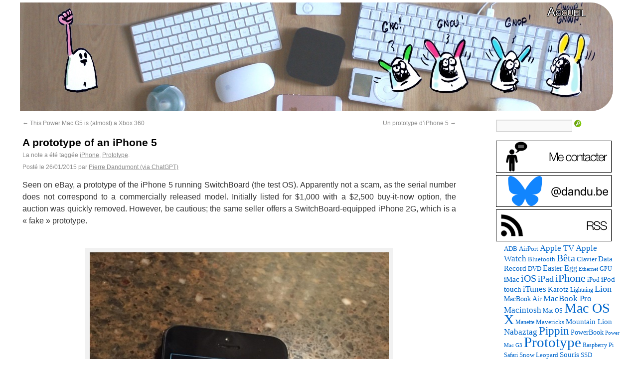

--- FILE ---
content_type: text/html; charset=UTF-8
request_url: https://www.journaldulapin.com/2015/01/26/a-prototype-of-an-iphone-5-2/
body_size: 9537
content:
<!DOCTYPE html>
<html lang="en">
<head>
<meta charset="UTF-8" />
<title>

	A prototype of an iPhone 5 - Le journal du lapin
</title>

<link rel="apple-touch-icon" sizes="180x180" href="/icones/apple-touch-icon.png">
<link rel="icon" type="image/png" href="/icones/favicon-32x32.png" sizes="32x32">
<link rel="icon" type="image/png" href="/icones/favicon-16x16.png" sizes="16x16">
<link rel="manifest" href="/icones/manifest.json">
<link rel="mask-icon" href="/icones/safari-pinned-tab.svg" color="#1fe66e">
<link rel="shortcut icon" href="/icones/favicon.ico">
<meta name="msapplication-config" content="/icones/browserconfig.xml">
<meta name="theme-color" content="#FFFFFF" media="(prefers-color-scheme: light)">
<meta name="theme-color" content="#000000" media="(prefers-color-scheme: dark)">


<link rel="profile" href="http://gmpg.org/xfn/11" />
<link rel="stylesheet" type="text/css" media="all" href="https://www.journaldulapin.com/wp-content/themes/toto/style.css" />
<link rel="pingback" href="https://www.journaldulapin.com/xmlrpc.php" />

<meta name='robots' content='index, follow, max-image-preview:large, max-snippet:-1, max-video-preview:-1' />
<script type="text/javascript">
/* <![CDATA[ */
window.koko_analytics = {"url":"https:\/\/www.journaldulapin.com\/wp-admin\/admin-ajax.php?action=koko_analytics_collect","site_url":"https:\/\/www.journaldulapin.com","post_id":90997,"path":"\/2015\/01\/26\/a-prototype-of-an-iphone-5-2\/","method":"cookie","use_cookie":true};
/* ]]> */
</script>

	<!-- This site is optimized with the Yoast SEO plugin v26.8 - https://yoast.com/product/yoast-seo-wordpress/ -->
	<meta name="description" content="Le journal du lapin, mon espace personnel ou je parle de trucs retro, d&#039;expérimentations et de produits Apple. Et évidemment de prototypes." />
	<link rel="canonical" href="https://www.journaldulapin.com/2015/01/26/a-prototype-of-an-iphone-5-2/" />
	<meta property="og:locale" content="fr_FR" />
	<meta property="og:type" content="article" />
	<meta property="og:title" content="A prototype of an iPhone 5 - Le journal du lapin" />
	<meta property="og:description" content="Le journal du lapin, mon espace personnel ou je parle de trucs retro, d&#039;expérimentations et de produits Apple. Et évidemment de prototypes." />
	<meta property="og:url" content="https://www.journaldulapin.com/2015/01/26/a-prototype-of-an-iphone-5-2/" />
	<meta property="og:site_name" content="Le journal du lapin" />
	<meta property="article:published_time" content="2015-01-26T07:00:17+00:00" />
	<meta property="article:modified_time" content="2024-01-16T17:56:03+00:00" />
	<meta property="og:image" content="https://www.journaldulapin.com/wp-content/uploads/2015/01/57-3-600x800.jpg" />
	<meta name="author" content="Pierre Dandumont (via ChatGPT)" />
	<meta name="twitter:card" content="summary_large_image" />
	<meta name="twitter:creator" content="@dandumontp" />
	<meta name="twitter:site" content="@dandumontp" />
	<script type="application/ld+json" class="yoast-schema-graph">{"@context":"https://schema.org","@graph":[{"@type":"Article","@id":"https://www.journaldulapin.com/2015/01/26/a-prototype-of-an-iphone-5-2/#article","isPartOf":{"@id":"https://www.journaldulapin.com/2015/01/26/a-prototype-of-an-iphone-5-2/"},"author":{"name":"Pierre Dandumont (via ChatGPT)","@id":"https://www.journaldulapin.com/#/schema/person/e56c850c71593bf06eb3a618aa3b8956"},"headline":"A prototype of an iPhone 5","datePublished":"2015-01-26T07:00:17+00:00","dateModified":"2024-01-16T17:56:03+00:00","mainEntityOfPage":{"@id":"https://www.journaldulapin.com/2015/01/26/a-prototype-of-an-iphone-5-2/"},"wordCount":86,"commentCount":0,"publisher":{"@id":"https://www.journaldulapin.com/#/schema/person/f5f7820e8853bbb32b90029b7401bb94"},"image":{"@id":"https://www.journaldulapin.com/2015/01/26/a-prototype-of-an-iphone-5-2/#primaryimage"},"thumbnailUrl":"https://www.journaldulapin.com/wp-content/uploads/2015/01/57-3-600x800.jpg","keywords":["iPhone","Prototype"],"articleSection":["Apple","English (IA)","Prototypes"],"inLanguage":"fr-FR","potentialAction":[{"@type":"CommentAction","name":"Comment","target":["https://www.journaldulapin.com/2015/01/26/a-prototype-of-an-iphone-5-2/#respond"]}]},{"@type":"WebPage","@id":"https://www.journaldulapin.com/2015/01/26/a-prototype-of-an-iphone-5-2/","url":"https://www.journaldulapin.com/2015/01/26/a-prototype-of-an-iphone-5-2/","name":"A prototype of an iPhone 5 - Le journal du lapin","isPartOf":{"@id":"https://www.journaldulapin.com/#website"},"primaryImageOfPage":{"@id":"https://www.journaldulapin.com/2015/01/26/a-prototype-of-an-iphone-5-2/#primaryimage"},"image":{"@id":"https://www.journaldulapin.com/2015/01/26/a-prototype-of-an-iphone-5-2/#primaryimage"},"thumbnailUrl":"https://www.journaldulapin.com/wp-content/uploads/2015/01/57-3-600x800.jpg","datePublished":"2015-01-26T07:00:17+00:00","dateModified":"2024-01-16T17:56:03+00:00","description":"Le journal du lapin, mon espace personnel ou je parle de trucs retro, d'expérimentations et de produits Apple. Et évidemment de prototypes.","breadcrumb":{"@id":"https://www.journaldulapin.com/2015/01/26/a-prototype-of-an-iphone-5-2/#breadcrumb"},"inLanguage":"fr-FR","potentialAction":[{"@type":"ReadAction","target":["https://www.journaldulapin.com/2015/01/26/a-prototype-of-an-iphone-5-2/"]}]},{"@type":"ImageObject","inLanguage":"fr-FR","@id":"https://www.journaldulapin.com/2015/01/26/a-prototype-of-an-iphone-5-2/#primaryimage","url":"https://www.journaldulapin.com/wp-content/uploads/2015/01/57-3.jpg","contentUrl":"https://www.journaldulapin.com/wp-content/uploads/2015/01/57-3.jpg","width":1200,"height":1600,"caption":"iPhone 5"},{"@type":"BreadcrumbList","@id":"https://www.journaldulapin.com/2015/01/26/a-prototype-of-an-iphone-5-2/#breadcrumb","itemListElement":[{"@type":"ListItem","position":1,"name":"Accueil","item":"https://www.journaldulapin.com/"},{"@type":"ListItem","position":2,"name":"A prototype of an iPhone 5"}]},{"@type":"WebSite","@id":"https://www.journaldulapin.com/#website","url":"https://www.journaldulapin.com/","name":"Le journal du lapin","description":"Du rétro, des trucs Apple, des prototypes et des essais bizarres","publisher":{"@id":"https://www.journaldulapin.com/#/schema/person/f5f7820e8853bbb32b90029b7401bb94"},"potentialAction":[{"@type":"SearchAction","target":{"@type":"EntryPoint","urlTemplate":"https://www.journaldulapin.com/?s={search_term_string}"},"query-input":{"@type":"PropertyValueSpecification","valueRequired":true,"valueName":"search_term_string"}}],"inLanguage":"fr-FR"},{"@type":["Person","Organization"],"@id":"https://www.journaldulapin.com/#/schema/person/f5f7820e8853bbb32b90029b7401bb94","name":"Pierre Dandumont","image":{"@type":"ImageObject","inLanguage":"fr-FR","@id":"https://www.journaldulapin.com/#/schema/person/image/","url":"https://www.journaldulapin.com/wp-content/uploads/2024/07/20080807-200953-scaled.jpg","contentUrl":"https://www.journaldulapin.com/wp-content/uploads/2024/07/20080807-200953-scaled.jpg","width":2560,"height":1714,"caption":"Pierre Dandumont"},"logo":{"@id":"https://www.journaldulapin.com/#/schema/person/image/"},"sameAs":["https://www.journaldulapin.com"]},{"@type":"Person","@id":"https://www.journaldulapin.com/#/schema/person/e56c850c71593bf06eb3a618aa3b8956","name":"Pierre Dandumont (via ChatGPT)","image":{"@type":"ImageObject","inLanguage":"fr-FR","@id":"https://www.journaldulapin.com/#/schema/person/image/","url":"https://secure.gravatar.com/avatar/218c5eaa0c1762cc60aa34cccd6061ccb3d480d7abf97e35be24e3370461c2e9?s=96&d=mm&r=g","contentUrl":"https://secure.gravatar.com/avatar/218c5eaa0c1762cc60aa34cccd6061ccb3d480d7abf97e35be24e3370461c2e9?s=96&d=mm&r=g","caption":"Pierre Dandumont (via ChatGPT)"}}]}</script>
	<!-- / Yoast SEO plugin. -->


<link rel="alternate" type="application/rss+xml" title="Le journal du lapin &raquo; Flux" href="https://www.journaldulapin.com/feed/" />
<style id='wp-img-auto-sizes-contain-inline-css' type='text/css'>
img:is([sizes=auto i],[sizes^="auto," i]){contain-intrinsic-size:3000px 1500px}
/*# sourceURL=wp-img-auto-sizes-contain-inline-css */
</style>
<style id='wp-block-library-inline-css' type='text/css'>
:root{--wp-block-synced-color:#7a00df;--wp-block-synced-color--rgb:122,0,223;--wp-bound-block-color:var(--wp-block-synced-color);--wp-editor-canvas-background:#ddd;--wp-admin-theme-color:#007cba;--wp-admin-theme-color--rgb:0,124,186;--wp-admin-theme-color-darker-10:#006ba1;--wp-admin-theme-color-darker-10--rgb:0,107,160.5;--wp-admin-theme-color-darker-20:#005a87;--wp-admin-theme-color-darker-20--rgb:0,90,135;--wp-admin-border-width-focus:2px}@media (min-resolution:192dpi){:root{--wp-admin-border-width-focus:1.5px}}.wp-element-button{cursor:pointer}:root .has-very-light-gray-background-color{background-color:#eee}:root .has-very-dark-gray-background-color{background-color:#313131}:root .has-very-light-gray-color{color:#eee}:root .has-very-dark-gray-color{color:#313131}:root .has-vivid-green-cyan-to-vivid-cyan-blue-gradient-background{background:linear-gradient(135deg,#00d084,#0693e3)}:root .has-purple-crush-gradient-background{background:linear-gradient(135deg,#34e2e4,#4721fb 50%,#ab1dfe)}:root .has-hazy-dawn-gradient-background{background:linear-gradient(135deg,#faaca8,#dad0ec)}:root .has-subdued-olive-gradient-background{background:linear-gradient(135deg,#fafae1,#67a671)}:root .has-atomic-cream-gradient-background{background:linear-gradient(135deg,#fdd79a,#004a59)}:root .has-nightshade-gradient-background{background:linear-gradient(135deg,#330968,#31cdcf)}:root .has-midnight-gradient-background{background:linear-gradient(135deg,#020381,#2874fc)}:root{--wp--preset--font-size--normal:16px;--wp--preset--font-size--huge:42px}.has-regular-font-size{font-size:1em}.has-larger-font-size{font-size:2.625em}.has-normal-font-size{font-size:var(--wp--preset--font-size--normal)}.has-huge-font-size{font-size:var(--wp--preset--font-size--huge)}.has-text-align-center{text-align:center}.has-text-align-left{text-align:left}.has-text-align-right{text-align:right}.has-fit-text{white-space:nowrap!important}#end-resizable-editor-section{display:none}.aligncenter{clear:both}.items-justified-left{justify-content:flex-start}.items-justified-center{justify-content:center}.items-justified-right{justify-content:flex-end}.items-justified-space-between{justify-content:space-between}.screen-reader-text{border:0;clip-path:inset(50%);height:1px;margin:-1px;overflow:hidden;padding:0;position:absolute;width:1px;word-wrap:normal!important}.screen-reader-text:focus{background-color:#ddd;clip-path:none;color:#444;display:block;font-size:1em;height:auto;left:5px;line-height:normal;padding:15px 23px 14px;text-decoration:none;top:5px;width:auto;z-index:100000}html :where(.has-border-color){border-style:solid}html :where([style*=border-top-color]){border-top-style:solid}html :where([style*=border-right-color]){border-right-style:solid}html :where([style*=border-bottom-color]){border-bottom-style:solid}html :where([style*=border-left-color]){border-left-style:solid}html :where([style*=border-width]){border-style:solid}html :where([style*=border-top-width]){border-top-style:solid}html :where([style*=border-right-width]){border-right-style:solid}html :where([style*=border-bottom-width]){border-bottom-style:solid}html :where([style*=border-left-width]){border-left-style:solid}html :where(img[class*=wp-image-]){height:auto;max-width:100%}:where(figure){margin:0 0 1em}html :where(.is-position-sticky){--wp-admin--admin-bar--position-offset:var(--wp-admin--admin-bar--height,0px)}@media screen and (max-width:600px){html :where(.is-position-sticky){--wp-admin--admin-bar--position-offset:0px}}

/*# sourceURL=wp-block-library-inline-css */
</style><style id='global-styles-inline-css' type='text/css'>
:root{--wp--preset--aspect-ratio--square: 1;--wp--preset--aspect-ratio--4-3: 4/3;--wp--preset--aspect-ratio--3-4: 3/4;--wp--preset--aspect-ratio--3-2: 3/2;--wp--preset--aspect-ratio--2-3: 2/3;--wp--preset--aspect-ratio--16-9: 16/9;--wp--preset--aspect-ratio--9-16: 9/16;--wp--preset--color--black: #000000;--wp--preset--color--cyan-bluish-gray: #abb8c3;--wp--preset--color--white: #ffffff;--wp--preset--color--pale-pink: #f78da7;--wp--preset--color--vivid-red: #cf2e2e;--wp--preset--color--luminous-vivid-orange: #ff6900;--wp--preset--color--luminous-vivid-amber: #fcb900;--wp--preset--color--light-green-cyan: #7bdcb5;--wp--preset--color--vivid-green-cyan: #00d084;--wp--preset--color--pale-cyan-blue: #8ed1fc;--wp--preset--color--vivid-cyan-blue: #0693e3;--wp--preset--color--vivid-purple: #9b51e0;--wp--preset--gradient--vivid-cyan-blue-to-vivid-purple: linear-gradient(135deg,rgb(6,147,227) 0%,rgb(155,81,224) 100%);--wp--preset--gradient--light-green-cyan-to-vivid-green-cyan: linear-gradient(135deg,rgb(122,220,180) 0%,rgb(0,208,130) 100%);--wp--preset--gradient--luminous-vivid-amber-to-luminous-vivid-orange: linear-gradient(135deg,rgb(252,185,0) 0%,rgb(255,105,0) 100%);--wp--preset--gradient--luminous-vivid-orange-to-vivid-red: linear-gradient(135deg,rgb(255,105,0) 0%,rgb(207,46,46) 100%);--wp--preset--gradient--very-light-gray-to-cyan-bluish-gray: linear-gradient(135deg,rgb(238,238,238) 0%,rgb(169,184,195) 100%);--wp--preset--gradient--cool-to-warm-spectrum: linear-gradient(135deg,rgb(74,234,220) 0%,rgb(151,120,209) 20%,rgb(207,42,186) 40%,rgb(238,44,130) 60%,rgb(251,105,98) 80%,rgb(254,248,76) 100%);--wp--preset--gradient--blush-light-purple: linear-gradient(135deg,rgb(255,206,236) 0%,rgb(152,150,240) 100%);--wp--preset--gradient--blush-bordeaux: linear-gradient(135deg,rgb(254,205,165) 0%,rgb(254,45,45) 50%,rgb(107,0,62) 100%);--wp--preset--gradient--luminous-dusk: linear-gradient(135deg,rgb(255,203,112) 0%,rgb(199,81,192) 50%,rgb(65,88,208) 100%);--wp--preset--gradient--pale-ocean: linear-gradient(135deg,rgb(255,245,203) 0%,rgb(182,227,212) 50%,rgb(51,167,181) 100%);--wp--preset--gradient--electric-grass: linear-gradient(135deg,rgb(202,248,128) 0%,rgb(113,206,126) 100%);--wp--preset--gradient--midnight: linear-gradient(135deg,rgb(2,3,129) 0%,rgb(40,116,252) 100%);--wp--preset--font-size--small: 13px;--wp--preset--font-size--medium: 20px;--wp--preset--font-size--large: 36px;--wp--preset--font-size--x-large: 42px;--wp--preset--spacing--20: 0.44rem;--wp--preset--spacing--30: 0.67rem;--wp--preset--spacing--40: 1rem;--wp--preset--spacing--50: 1.5rem;--wp--preset--spacing--60: 2.25rem;--wp--preset--spacing--70: 3.38rem;--wp--preset--spacing--80: 5.06rem;--wp--preset--shadow--natural: 6px 6px 9px rgba(0, 0, 0, 0.2);--wp--preset--shadow--deep: 12px 12px 50px rgba(0, 0, 0, 0.4);--wp--preset--shadow--sharp: 6px 6px 0px rgba(0, 0, 0, 0.2);--wp--preset--shadow--outlined: 6px 6px 0px -3px rgb(255, 255, 255), 6px 6px rgb(0, 0, 0);--wp--preset--shadow--crisp: 6px 6px 0px rgb(0, 0, 0);}:where(.is-layout-flex){gap: 0.5em;}:where(.is-layout-grid){gap: 0.5em;}body .is-layout-flex{display: flex;}.is-layout-flex{flex-wrap: wrap;align-items: center;}.is-layout-flex > :is(*, div){margin: 0;}body .is-layout-grid{display: grid;}.is-layout-grid > :is(*, div){margin: 0;}:where(.wp-block-columns.is-layout-flex){gap: 2em;}:where(.wp-block-columns.is-layout-grid){gap: 2em;}:where(.wp-block-post-template.is-layout-flex){gap: 1.25em;}:where(.wp-block-post-template.is-layout-grid){gap: 1.25em;}.has-black-color{color: var(--wp--preset--color--black) !important;}.has-cyan-bluish-gray-color{color: var(--wp--preset--color--cyan-bluish-gray) !important;}.has-white-color{color: var(--wp--preset--color--white) !important;}.has-pale-pink-color{color: var(--wp--preset--color--pale-pink) !important;}.has-vivid-red-color{color: var(--wp--preset--color--vivid-red) !important;}.has-luminous-vivid-orange-color{color: var(--wp--preset--color--luminous-vivid-orange) !important;}.has-luminous-vivid-amber-color{color: var(--wp--preset--color--luminous-vivid-amber) !important;}.has-light-green-cyan-color{color: var(--wp--preset--color--light-green-cyan) !important;}.has-vivid-green-cyan-color{color: var(--wp--preset--color--vivid-green-cyan) !important;}.has-pale-cyan-blue-color{color: var(--wp--preset--color--pale-cyan-blue) !important;}.has-vivid-cyan-blue-color{color: var(--wp--preset--color--vivid-cyan-blue) !important;}.has-vivid-purple-color{color: var(--wp--preset--color--vivid-purple) !important;}.has-black-background-color{background-color: var(--wp--preset--color--black) !important;}.has-cyan-bluish-gray-background-color{background-color: var(--wp--preset--color--cyan-bluish-gray) !important;}.has-white-background-color{background-color: var(--wp--preset--color--white) !important;}.has-pale-pink-background-color{background-color: var(--wp--preset--color--pale-pink) !important;}.has-vivid-red-background-color{background-color: var(--wp--preset--color--vivid-red) !important;}.has-luminous-vivid-orange-background-color{background-color: var(--wp--preset--color--luminous-vivid-orange) !important;}.has-luminous-vivid-amber-background-color{background-color: var(--wp--preset--color--luminous-vivid-amber) !important;}.has-light-green-cyan-background-color{background-color: var(--wp--preset--color--light-green-cyan) !important;}.has-vivid-green-cyan-background-color{background-color: var(--wp--preset--color--vivid-green-cyan) !important;}.has-pale-cyan-blue-background-color{background-color: var(--wp--preset--color--pale-cyan-blue) !important;}.has-vivid-cyan-blue-background-color{background-color: var(--wp--preset--color--vivid-cyan-blue) !important;}.has-vivid-purple-background-color{background-color: var(--wp--preset--color--vivid-purple) !important;}.has-black-border-color{border-color: var(--wp--preset--color--black) !important;}.has-cyan-bluish-gray-border-color{border-color: var(--wp--preset--color--cyan-bluish-gray) !important;}.has-white-border-color{border-color: var(--wp--preset--color--white) !important;}.has-pale-pink-border-color{border-color: var(--wp--preset--color--pale-pink) !important;}.has-vivid-red-border-color{border-color: var(--wp--preset--color--vivid-red) !important;}.has-luminous-vivid-orange-border-color{border-color: var(--wp--preset--color--luminous-vivid-orange) !important;}.has-luminous-vivid-amber-border-color{border-color: var(--wp--preset--color--luminous-vivid-amber) !important;}.has-light-green-cyan-border-color{border-color: var(--wp--preset--color--light-green-cyan) !important;}.has-vivid-green-cyan-border-color{border-color: var(--wp--preset--color--vivid-green-cyan) !important;}.has-pale-cyan-blue-border-color{border-color: var(--wp--preset--color--pale-cyan-blue) !important;}.has-vivid-cyan-blue-border-color{border-color: var(--wp--preset--color--vivid-cyan-blue) !important;}.has-vivid-purple-border-color{border-color: var(--wp--preset--color--vivid-purple) !important;}.has-vivid-cyan-blue-to-vivid-purple-gradient-background{background: var(--wp--preset--gradient--vivid-cyan-blue-to-vivid-purple) !important;}.has-light-green-cyan-to-vivid-green-cyan-gradient-background{background: var(--wp--preset--gradient--light-green-cyan-to-vivid-green-cyan) !important;}.has-luminous-vivid-amber-to-luminous-vivid-orange-gradient-background{background: var(--wp--preset--gradient--luminous-vivid-amber-to-luminous-vivid-orange) !important;}.has-luminous-vivid-orange-to-vivid-red-gradient-background{background: var(--wp--preset--gradient--luminous-vivid-orange-to-vivid-red) !important;}.has-very-light-gray-to-cyan-bluish-gray-gradient-background{background: var(--wp--preset--gradient--very-light-gray-to-cyan-bluish-gray) !important;}.has-cool-to-warm-spectrum-gradient-background{background: var(--wp--preset--gradient--cool-to-warm-spectrum) !important;}.has-blush-light-purple-gradient-background{background: var(--wp--preset--gradient--blush-light-purple) !important;}.has-blush-bordeaux-gradient-background{background: var(--wp--preset--gradient--blush-bordeaux) !important;}.has-luminous-dusk-gradient-background{background: var(--wp--preset--gradient--luminous-dusk) !important;}.has-pale-ocean-gradient-background{background: var(--wp--preset--gradient--pale-ocean) !important;}.has-electric-grass-gradient-background{background: var(--wp--preset--gradient--electric-grass) !important;}.has-midnight-gradient-background{background: var(--wp--preset--gradient--midnight) !important;}.has-small-font-size{font-size: var(--wp--preset--font-size--small) !important;}.has-medium-font-size{font-size: var(--wp--preset--font-size--medium) !important;}.has-large-font-size{font-size: var(--wp--preset--font-size--large) !important;}.has-x-large-font-size{font-size: var(--wp--preset--font-size--x-large) !important;}
/*# sourceURL=global-styles-inline-css */
</style>

<style id='classic-theme-styles-inline-css' type='text/css'>
/*! This file is auto-generated */
.wp-block-button__link{color:#fff;background-color:#32373c;border-radius:9999px;box-shadow:none;text-decoration:none;padding:calc(.667em + 2px) calc(1.333em + 2px);font-size:1.125em}.wp-block-file__button{background:#32373c;color:#fff;text-decoration:none}
/*# sourceURL=/wp-includes/css/classic-themes.min.css */
</style>

<script>
function SetCookie(c_name,value,expiredays)
	{
		var exdate=new Date()
		exdate.setDate(exdate.getDate()+expiredays)
		document.cookie=c_name+ "=" +escape(value)+
		((expiredays==null) ? "" : ";expires="+exdate.toGMTString())
	}

function DelCookie(name) 
	{
	document.cookie = name +
	'=; expires=Thu, 01-Jan-70 00:00:01 GMT;';
	}

</script>

</head>

<body class="wp-singular post-template-default single single-post postid-90997 single-format-standard wp-theme-toto" >

<div id="headerdandu">

	<div id="access" role="navigation">
	<p id="blackfriday"> <a href="https://www.journaldulapin.com/" >Accueil</a></p>
	</div>

	<div id="sipelcap" role="navigation">
		<p id="sipelcap2">
		<!-- <a href="https://www.journaldulapin.com/2017/07/22/patron-anniversaire/">Soutenir le blog</a> -->
		</p>
	</div>

<div id="main">
		<div id="container">
			<div id="content" role="main">

				
				<div id="nav-above" class="navigation">
					<div class="nav-previous"><a href="https://www.journaldulapin.com/2015/01/25/this-power-mac-g5-is-almost-a-xbox-360/" rel="prev"><span class="meta-nav">&larr;</span> This Power Mac G5 is (almost) a Xbox 360</a></div>
					<div class="nav-next"><a href="https://www.journaldulapin.com/2015/01/26/prototype-iphone-5-2/" rel="next">Un prototype d&rsquo;iPhone 5 <span class="meta-nav">&rarr;</span></a></div>
				</div><!-- #nav-above -->

				<div id="post-90997" class="post-90997 post type-post status-publish format-standard hentry category-apple category-english-ia category-prototypes-2 tag-iphone tag-prototype">
					<h1 class="title entry-title">A prototype of an iPhone 5</h1>
					
					<div class="entry-meta">
						La note a été taggée <a href="https://www.journaldulapin.com/tag/iphone/" rel="tag">iPhone</a>, <a href="https://www.journaldulapin.com/tag/prototype/" rel="tag">Prototype</a>.<br />
						<span class="meta-prep meta-prep-author">Posté le</span> <span class="entry-date"><span class="date updated">26/01/2015</span></span> <span class="meta-sep">par</span> <span class="vcard author"><span class="fn"><a class="url fn n" href="https://twitter.com/dandumontp" title="Afficher tous les articles par Pierre Dandumont (via ChatGPT)" rel="author">Pierre Dandumont (via ChatGPT)</a></span></span>					</div><!-- .entry-meta -->

					<div class="entry-content">
						<p>Seen on eBay, a prototype of the iPhone 5 running SwitchBoard (the test OS). Apparently not a scam, as the serial number does not correspond to a commercially released model. Initially listed for $1,000 with a $2,500 buy-it-now option, the auction was quickly removed. However, be cautious; the same seller offers a SwitchBoard-equipped iPhone 2G, which is a « fake » prototype.<br />
<span id="more-90997"></span><br />
<div id="attachment_26853" style="width: 610px" class="wp-caption aligncenter"><a href="https://www.journaldulapin.com/wp-content/uploads/2015/01/57-3.jpg"><img fetchpriority="high" decoding="async" aria-describedby="caption-attachment-26853" src="https://www.journaldulapin.com/wp-content/uploads/2015/01/57-3-600x800.jpg" alt="iPhone 5" width="600" height="800" class="size-medium wp-image-26853" srcset="https://www.journaldulapin.com/wp-content/uploads/2015/01/57-3-600x800.jpg 600w, https://www.journaldulapin.com/wp-content/uploads/2015/01/57-3-225x300.jpg 225w, https://www.journaldulapin.com/wp-content/uploads/2015/01/57-3-768x1024.jpg 768w, https://www.journaldulapin.com/wp-content/uploads/2015/01/57-3.jpg 1200w" sizes="(max-width: 600px) 100vw, 600px" /></a><p id="caption-attachment-26853" class="wp-caption-text">iPhone 5</p></div><br />
<div id="attachment_26854" style="width: 610px" class="wp-caption aligncenter"><a href="https://www.journaldulapin.com/wp-content/uploads/2015/01/57-6.jpg"><img decoding="async" aria-describedby="caption-attachment-26854" src="https://www.journaldulapin.com/wp-content/uploads/2015/01/57-6-600x800.jpg" alt="iPhone 5" width="600" height="800" class="size-medium wp-image-26854" srcset="https://www.journaldulapin.com/wp-content/uploads/2015/01/57-6-600x800.jpg 600w, https://www.journaldulapin.com/wp-content/uploads/2015/01/57-6-225x300.jpg 225w, https://www.journaldulapin.com/wp-content/uploads/2015/01/57-6-768x1024.jpg 768w, https://www.journaldulapin.com/wp-content/uploads/2015/01/57-6.jpg 1200w" sizes="(max-width: 600px) 100vw, 600px" /></a><p id="caption-attachment-26854" class="wp-caption-text">iPhone 5</p></div><br />
<div id="attachment_26855" style="width: 610px" class="wp-caption aligncenter"><a href="https://www.journaldulapin.com/wp-content/uploads/2015/01/573.jpg"><img decoding="async" aria-describedby="caption-attachment-26855" src="https://www.journaldulapin.com/wp-content/uploads/2015/01/573-600x800.jpg" alt="iPhone 5" width="600" height="800" class="size-medium wp-image-26855" srcset="https://www.journaldulapin.com/wp-content/uploads/2015/01/573-600x800.jpg 600w, https://www.journaldulapin.com/wp-content/uploads/2015/01/573-225x300.jpg 225w, https://www.journaldulapin.com/wp-content/uploads/2015/01/573-768x1024.jpg 768w, https://www.journaldulapin.com/wp-content/uploads/2015/01/573.jpg 1200w" sizes="(max-width: 600px) 100vw, 600px" /></a><p id="caption-attachment-26855" class="wp-caption-text">iPhone 5</p></div></p>
											</div><!-- .entry-content -->

					
										</div><!-- .entry-utility -->
				</div><!-- #post-## -->


				<div id="nav-below" class="navigation">
					<div class="nav-previous"><a href="https://www.journaldulapin.com/2015/01/25/this-power-mac-g5-is-almost-a-xbox-360/" rel="prev"><span class="meta-nav">&larr;</span> This Power Mac G5 is (almost) a Xbox 360</a></div>
					<div class="nav-next"><a href="https://www.journaldulapin.com/2015/01/26/prototype-iphone-5-2/" rel="next">Un prototype d&rsquo;iPhone 5 <span class="meta-nav">&rarr;</span></a></div>
				</div><!-- #nav-below -->

				<div align="center">
				<br />
				<p>Les liens vers Amazon sur les pages du site sont des liens affiliés, ce qui me permet de financer le site en partie. Je touche donc une petite commission, ce qui n'influe pas les choix des liens.</p>
				</div>
				
							<div id="comments">






	<div id="respond" class="comment-respond">
		<h3 id="reply-title" class="comment-reply-title">Les commentaires</h3><form action="https://www.journaldulapin.com/wp-comments-post.php" method="post" id="commentform" class="comment-form"><p class="comment-notes">Votre adresse ne sera pas publiée.</p><p class="comment-form-comment"><label for="comment">Commentaire</label><textarea id="comment" name="comment" cols="45" rows="8" aria-required="true"></textarea></p><p class="form-allowed-tags"></p><p class="comment-form-author"><label for="author">Pseudo</label> <span class="required">*</span><input id="author" name="author" type="text" value="" size="30" /></p>
<p class="comment-form-email"><label for="email">Adresse e-mail</label> <span class="required">*</span><input id="email" name="email" type="text" value="" size="30" /></p>
<p class="comment-form-url"><label for="url">Site web ou blog</label><input id="url" name="url" type="text" value="" size="30" /></p>
<p class="form-submit"><input name="submit" type="submit" id="submit" class="submit" value="Poster le commentaire" /> <input type='hidden' name='comment_post_ID' value='90997' id='comment_post_ID' />
<input type='hidden' name='comment_parent' id='comment_parent' value='0' />
</p><p style="display: none;"><input type="hidden" id="akismet_comment_nonce" name="akismet_comment_nonce" value="4e7f7d62f3" /></p><p style="display: none !important;" class="akismet-fields-container" data-prefix="ak_"><label>&#916;<textarea name="ak_hp_textarea" cols="45" rows="8" maxlength="100"></textarea></label><input type="hidden" id="ak_js_1" name="ak_js" value="28"/><script>document.getElementById( "ak_js_1" ).setAttribute( "value", ( new Date() ).getTime() );</script></p></form>	</div><!-- #respond -->
	
</div><!-- #comments -->


			</div><!-- #content -->
		

		<div id="primary" class="widget-area" role="complementary">
			<ul class="xoxo">
		
			<li id="search" class="widget-container widget_search">
				<form action="/" method="get" accept-charset="utf-8">
  <fieldset>
    <label for="search">Rechercher sur Le journal du lapin</label>
    <input type="text" name="s" id="search" value="" />
    <input type="image" alt="Search" src="https://www.journaldulapin.com/wp-content/themes/toto/images/search.png" />
  </fieldset>
</form>			</li>



<a href="mailto:nabaztag@journaldulapin.com"><img src="/wp-content/themes/toto/images/contact.png" alt="Contact" width="232" height="64"/></a><br />	
<a href="https://bsky.app/profile/dandu.be"><img src="/wp-content/themes/toto/images/bluesky.png" alt="Twitter" width="232" height="64"/></a><br />

<a href="https://www.journaldulapin.com/feed/"><img src="/wp-content/themes/toto/images/rss.png" alt="RSS" width="232" height="64"/></a><br />


		
			<li id="archives" class="widget-container">
				<ul>
					<a href="https://www.journaldulapin.com/tag/adb/" class="tag-cloud-link tag-link-1306 tag-link-position-1" style="font-size: 9.3802816901408pt;" aria-label="ADB (86 éléments)">ADB</a>
<a href="https://www.journaldulapin.com/tag/airport/" class="tag-cloud-link tag-link-320 tag-link-position-2" style="font-size: 9.4788732394366pt;" aria-label="AirPort (89 éléments)">AirPort</a>
<a href="https://www.journaldulapin.com/tag/apple-tv/" class="tag-cloud-link tag-link-5 tag-link-position-3" style="font-size: 12.633802816901pt;" aria-label="Apple TV (186 éléments)">Apple TV</a>
<a href="https://www.journaldulapin.com/tag/apple-watch/" class="tag-cloud-link tag-link-1460 tag-link-position-4" style="font-size: 12.633802816901pt;" aria-label="Apple Watch (185 éléments)">Apple Watch</a>
<a href="https://www.journaldulapin.com/tag/bluetooth/" class="tag-cloud-link tag-link-263 tag-link-position-5" style="font-size: 10.070422535211pt;" aria-label="Bluetooth (102 éléments)">Bluetooth</a>
<a href="https://www.journaldulapin.com/tag/beta/" class="tag-cloud-link tag-link-201 tag-link-position-6" style="font-size: 14.901408450704pt;" aria-label="Bêta (312 éléments)">Bêta</a>
<a href="https://www.journaldulapin.com/tag/clavier/" class="tag-cloud-link tag-link-2394 tag-link-position-7" style="font-size: 10.070422535211pt;" aria-label="Clavier (102 éléments)">Clavier</a>
<a href="https://www.journaldulapin.com/tag/data-record/" class="tag-cloud-link tag-link-2431 tag-link-position-8" style="font-size: 11.450704225352pt;" aria-label="Data Record (139 éléments)">Data Record</a>
<a href="https://www.journaldulapin.com/tag/dvd/" class="tag-cloud-link tag-link-441 tag-link-position-9" style="font-size: 10.070422535211pt;" aria-label="DVD (101 éléments)">DVD</a>
<a href="https://www.journaldulapin.com/tag/easter-egg/" class="tag-cloud-link tag-link-754 tag-link-position-10" style="font-size: 12.140845070423pt;" aria-label="Easter Egg (165 éléments)">Easter Egg</a>
<a href="https://www.journaldulapin.com/tag/ethernet/" class="tag-cloud-link tag-link-390 tag-link-position-11" style="font-size: 8.2957746478873pt;" aria-label="Ethernet (67 éléments)">Ethernet</a>
<a href="https://www.journaldulapin.com/tag/gpu/" class="tag-cloud-link tag-link-978 tag-link-position-12" style="font-size: 8.7887323943662pt;" aria-label="GPU (75 éléments)">GPU</a>
<a href="https://www.journaldulapin.com/tag/imac/" class="tag-cloud-link tag-link-12 tag-link-position-13" style="font-size: 11.450704225352pt;" aria-label="iMac (141 éléments)">iMac</a>
<a href="https://www.journaldulapin.com/tag/ios/" class="tag-cloud-link tag-link-1517 tag-link-position-14" style="font-size: 14.704225352113pt;" aria-label="iOS (299 éléments)">iOS</a>
<a href="https://www.journaldulapin.com/tag/ipad/" class="tag-cloud-link tag-link-38 tag-link-position-15" style="font-size: 13.619718309859pt;" aria-label="iPad (232 éléments)">iPad</a>
<a href="https://www.journaldulapin.com/tag/iphone/" class="tag-cloud-link tag-link-14 tag-link-position-16" style="font-size: 16.577464788732pt;" aria-label="iPhone (463 éléments)">iPhone</a>
<a href="https://www.journaldulapin.com/tag/ipod/" class="tag-cloud-link tag-link-7 tag-link-position-17" style="font-size: 9.8732394366197pt;" aria-label="iPod (97 éléments)">iPod</a>
<a href="https://www.journaldulapin.com/tag/ipod-touch/" class="tag-cloud-link tag-link-68 tag-link-position-18" style="font-size: 11.056338028169pt;" aria-label="iPod touch (128 éléments)">iPod touch</a>
<a href="https://www.journaldulapin.com/tag/itunes/" class="tag-cloud-link tag-link-1511 tag-link-position-19" style="font-size: 12.43661971831pt;" aria-label="iTunes (176 éléments)">iTunes</a>
<a href="https://www.journaldulapin.com/tag/karotz/" class="tag-cloud-link tag-link-1514 tag-link-position-20" style="font-size: 11.154929577465pt;" aria-label="Karotz (132 éléments)">Karotz</a>
<a href="https://www.journaldulapin.com/tag/lightning/" class="tag-cloud-link tag-link-1159 tag-link-position-21" style="font-size: 8.887323943662pt;" aria-label="Lightning (76 éléments)">Lightning</a>
<a href="https://www.journaldulapin.com/tag/lion/" class="tag-cloud-link tag-link-403 tag-link-position-22" style="font-size: 13.12676056338pt;" aria-label="Lion (208 éléments)">Lion</a>
<a href="https://www.journaldulapin.com/tag/macbook-air/" class="tag-cloud-link tag-link-87 tag-link-position-23" style="font-size: 10.464788732394pt;" aria-label="MacBook Air (111 éléments)">MacBook Air</a>
<a href="https://www.journaldulapin.com/tag/macbook-pro/" class="tag-cloud-link tag-link-129 tag-link-position-24" style="font-size: 12.43661971831pt;" aria-label="MacBook Pro (177 éléments)">MacBook Pro</a>
<a href="https://www.journaldulapin.com/tag/macintosh/" class="tag-cloud-link tag-link-1227 tag-link-position-25" style="font-size: 12.830985915493pt;" aria-label="Macintosh (194 éléments)">Macintosh</a>
<a href="https://www.journaldulapin.com/tag/mac-os/" class="tag-cloud-link tag-link-1143 tag-link-position-26" style="font-size: 9.0845070422535pt;" aria-label="Mac OS (80 éléments)">Mac OS</a>
<a href="https://www.journaldulapin.com/tag/mac-os-x/" class="tag-cloud-link tag-link-1515 tag-link-position-27" style="font-size: 20.718309859155pt;" aria-label="Mac OS X (1 241 éléments)">Mac OS X</a>
<a href="https://www.journaldulapin.com/tag/manette/" class="tag-cloud-link tag-link-1527 tag-link-position-28" style="font-size: 9.0845070422535pt;" aria-label="Manette (81 éléments)">Manette</a>
<a href="https://www.journaldulapin.com/tag/mavericks/" class="tag-cloud-link tag-link-1199 tag-link-position-29" style="font-size: 9.4788732394366pt;" aria-label="Mavericks (88 éléments)">Mavericks</a>
<a href="https://www.journaldulapin.com/tag/mountain-lion/" class="tag-cloud-link tag-link-996 tag-link-position-30" style="font-size: 11.056338028169pt;" aria-label="Mountain Lion (127 éléments)">Mountain Lion</a>
<a href="https://www.journaldulapin.com/tag/nabaztag/" class="tag-cloud-link tag-link-1509 tag-link-position-31" style="font-size: 13.028169014085pt;" aria-label="Nabaztag (205 éléments)">Nabaztag</a>
<a href="https://www.journaldulapin.com/tag/pippin/" class="tag-cloud-link tag-link-1047 tag-link-position-32" style="font-size: 16.971830985915pt;" aria-label="Pippin (509 éléments)">Pippin</a>
<a href="https://www.journaldulapin.com/tag/powerbook/" class="tag-cloud-link tag-link-800 tag-link-position-33" style="font-size: 10.760563380282pt;" aria-label="PowerBook (120 éléments)">PowerBook</a>
<a href="https://www.journaldulapin.com/tag/power-mac-g3/" class="tag-cloud-link tag-link-1525 tag-link-position-34" style="font-size: 8pt;" aria-label="Power Mac G3 (62 éléments)">Power Mac G3</a>
<a href="https://www.journaldulapin.com/tag/prototype/" class="tag-cloud-link tag-link-734 tag-link-position-35" style="font-size: 22pt;" aria-label="Prototype (1 677 éléments)">Prototype</a>
<a href="https://www.journaldulapin.com/tag/raspberry-pi/" class="tag-cloud-link tag-link-1524 tag-link-position-36" style="font-size: 9.1830985915493pt;" aria-label="Raspberry Pi (82 éléments)">Raspberry Pi</a>
<a href="https://www.journaldulapin.com/tag/safari/" class="tag-cloud-link tag-link-51 tag-link-position-37" style="font-size: 9.1830985915493pt;" aria-label="Safari (83 éléments)">Safari</a>
<a href="https://www.journaldulapin.com/tag/snow-leopard/" class="tag-cloud-link tag-link-130 tag-link-position-38" style="font-size: 9.7746478873239pt;" aria-label="Snow Leopard (94 éléments)">Snow Leopard</a>
<a href="https://www.journaldulapin.com/tag/souris/" class="tag-cloud-link tag-link-369 tag-link-position-39" style="font-size: 11.253521126761pt;" aria-label="Souris (134 éléments)">Souris</a>
<a href="https://www.journaldulapin.com/tag/ssd/" class="tag-cloud-link tag-link-305 tag-link-position-40" style="font-size: 9.7746478873239pt;" aria-label="SSD (94 éléments)">SSD</a>
<a href="https://www.journaldulapin.com/tag/thunderbolt/" class="tag-cloud-link tag-link-1522 tag-link-position-41" style="font-size: 11.549295774648pt;" aria-label="Thunderbolt (143 éléments)">Thunderbolt</a>
<a href="https://www.journaldulapin.com/tag/usb-c/" class="tag-cloud-link tag-link-1470 tag-link-position-42" style="font-size: 8.1971830985915pt;" aria-label="USB-C (65 éléments)">USB-C</a>
<a href="https://www.journaldulapin.com/tag/wi-fi/" class="tag-cloud-link tag-link-393 tag-link-position-43" style="font-size: 9.9718309859155pt;" aria-label="Wi-Fi (99 éléments)">Wi-Fi</a>
<a href="https://www.journaldulapin.com/tag/windows/" class="tag-cloud-link tag-link-49 tag-link-position-44" style="font-size: 9.7746478873239pt;" aria-label="Windows (94 éléments)">Windows</a>
<a href="https://www.journaldulapin.com/tag/yosemite/" class="tag-cloud-link tag-link-1528 tag-link-position-45" style="font-size: 8.4929577464789pt;" aria-label="Yosemite (70 éléments)">Yosemite</a>				</ul>
			</li>	


			
	
	
		</div><!-- #primary .widget-area -->
	
			
	
	</div><!-- #main -->

	<div id="footer" role="contentinfo">

			<div id="site-info">
					Le journal du lapin par <a href="https://twitter.com/dandumontp" rel="author">Pierre Dandumont</a>.
			</div><!-- #site-info -->

	</div><!-- #footer -->

<script type="speculationrules">
{"prefetch":[{"source":"document","where":{"and":[{"href_matches":"/*"},{"not":{"href_matches":["/wp-*.php","/wp-admin/*","/wp-content/uploads/*","/wp-content/*","/wp-content/plugins/*","/wp-content/themes/toto/*","/*\\?(.+)"]}},{"not":{"selector_matches":"a[rel~=\"nofollow\"]"}},{"not":{"selector_matches":".no-prefetch, .no-prefetch a"}}]},"eagerness":"conservative"}]}
</script>

<!-- Koko Analytics v2.2.0 - https://www.kokoanalytics.com/ -->
<script type="text/javascript">
/* <![CDATA[ */
!function(){var e=window,r=e.koko_analytics;r.trackPageview=function(e,t){"prerender"==document.visibilityState||/bot|crawl|spider|seo|lighthouse|facebookexternalhit|preview/i.test(navigator.userAgent)||navigator.sendBeacon(r.url,new URLSearchParams({pa:e,po:t,r:0==document.referrer.indexOf(r.site_url)?"":document.referrer,m:r.use_cookie?"c":r.method[0]}))},e.addEventListener("load",function(){r.trackPageview(r.path,r.post_id)})}();
/* ]]> */
</script>

<script defer type="text/javascript" src="https://www.journaldulapin.com/wp-content/plugins/akismet/_inc/akismet-frontend.js?ver=1763024220" id="akismet-frontend-js"></script>

</body>
</html>